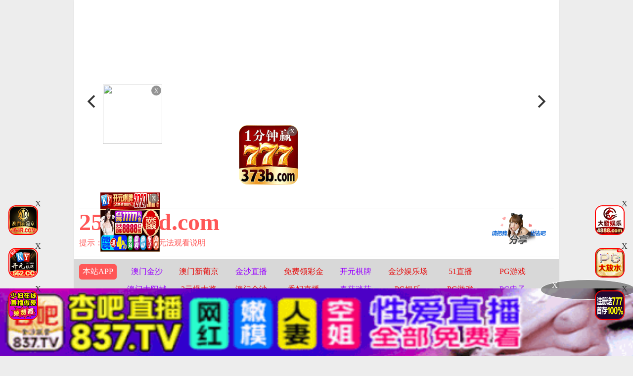

--- FILE ---
content_type: text/html
request_url: https://25maoad.com/vodtypehtml/15.html
body_size: 7472
content:
<html lang="cn">
<head>
    <meta charset="UTF-8">
<meta name="viewport" content="initial-scale=1, maximum-scale=1, user-scalable=no, width=device-width">
<title>动漫电影-第1页</title>
<meta name="keywords" content="动漫电影-第1页" />
<meta name="description" content="动漫电影-第1页" />
<script>
    let img_host='/template';
    if (!Array.prototype.forEach) {
      Array.prototype.forEach = function(callback/*, thisArg*/) {
        var T, k;
        if (this == null) {
          throw new TypeError('this is null or not defined');
        }
        var O = Object(this);
        var len = O.length >>> 0;
        if (typeof callback !== 'function') {
          throw new TypeError(callback + ' is not a function');
        }

        if (arguments.length > 1) {
          T = arguments[1];
        }

        k = 0;

        while (k < len) {
          var kValue;

          if (k in O) {

            kValue = O[k];

            callback.call(T, kValue, k, O);
          }

          k++;
        }

      };
    }
</script>
<link rel="stylesheet" href="/template/assets1/css/common/style.css"/>
<link rel="stylesheet" href="/template/assets1/css/common/index.css?ts=1"/>
<link rel="stylesheet" href="/template/assets1/css/custom/main.css"/>
<link rel="stylesheet" href="/template/assets1/css/custom/banner.css"/>
<link rel="stylesheet" href="/template/assets1/css/custom/header.css"/>
<link rel="stylesheet" href="/template/assets1/css/custom/menu.css"/>
<link rel="stylesheet" href="/template/assets1/css/custom/footer.css"/>
<link rel="stylesheet" href="/template/assets1/css/custom/banner.css"/>
<link rel="stylesheet" href="/template/assets1/css/common/flickity.min.css"/>
<link rel="stylesheet" id="themeLink" href="/template/assets1/css/theme/default.css"/>
<link rel="icon" type="image/x-icon" class="js-site-favicon" href="/template/assets1/images/theme/default/maomi_32x32.png">
<script src="/template/assets1/js/jquery.dataTables.js"></script>
<script src="/template/assets1/js/custom/config.js"></script>
<script src="/template/assets1/js/common/juqery/jquery.min.js"></script>
<script src="/template/assets1/js/common/art-template.js"></script>
<script src="/template/assets1/js/common/common.js"></script>
<script src="/template/assets1/js/common/repaint.js"></script>
<script src="/template/assets1/js/common/encrypt/crypto-js.js"></script>
<script src="/template/assets1/js/common/encrypt/encrypt.min.js"></script>
<script src="/template/assets1/js/common/LazyLoad.js"></script>
<script src="/template/assets1/js/common/config.js"></script>
<script src="/template/assets1/js/common/flickity.pkgd.min.js"></script>
<script src="/template/assets1/js/common/shareNative_ec.js"></script>
<script src="/template/assets1/js/common/discor/discor.js"></script>
<script src="/template/assets1/js/common/discor.js"></script>
<script src="/template/assets1/js/common/suprise.js"></script>
<script src="/template/assets1/js/count.js"></script>
<script src="/template/assets1/js/common/NativeShare.js"></script>
    <link rel="stylesheet" href="/template/assets1/css/custom/img_list.css"/>
</head>
<body>
<div class="maomi-content">
 	<section class="section section-banner">
</section>

<script src="/template/assets1/js/layer.js"></script>
<script>
    $(function () {
        function loadFlickity() {
            $('.flickity-gallery').flickity({
                contain        : true,
                prevNextButtons: true,
                pageDots       : true,
                accessibility  : true,
                autoPlay       : 5000,
                fullscreen     : true,
                wrapAround     : true,
                lazyLoad       : 1,
                freeScroll: true,
                pauseAutoPlayOnHover: true
            });
        }

        function bindBannerData() {
            let bannerInfo     = {
                key    : "banner",
                content: []
            }

            if (isMobile()) {
                bannerInfo.content = wap_banner;
            }else{
                bannerInfo.content = pc_banner;
            }

            if(bannerInfo.content.length==0)
            {
                $(".section-banner").hide();
                return;
            }
            let html = template('tpl-user', {
                bannerInfo: bannerInfo
            });
            $(".section-banner").html(html);
        }

        function toAudPages(i) {
            console.log(i);
        }

        bindBannerData();

        loadFlickity();
        resetParentFrame('banner_iframe');
    });


</script>

    <header class="container header-container border_bootom">
        <div class="row border_bootom">
            <div class="text-right">
                <div class="user-info"></div>
            </div>
        </div>
        <div class="row">
            <div class="header_desc size_m">
                <a href="/">
                    <div class="header_title size_xxxl c_pink">
                        95maonn.COM
                    </div>
                </a>
                <p class="c_red">
                    <a href="/help/help.html" class="c_red" >提示：点击永久收藏和无法观看说明</a>
            </div>
            <div class="share_box" onclick="configShare();">
                <div class="share_img"></div>
            </div>
        </div>
    </header>
     <section class="container section section-menu" id="section-menu">
    <div class="row <{menuInfo.key}>-row">
 <div class="row-item even">
            <div class="row-item-title bg_red"><a href="https://0n89w6.com" class="c_white">本站APP</a></div>
            <ul class="row-item-content" id="section-menu-jingcai">
            </ul>
        </div> 
    <div class="row-item odd">
   <div class="row-item-title bg_red"><a href="/" class='c_white'>精品视频</a></div>
            <ul class="row-item-content">
                                                  
 <li class="item ">
                    <a href="/vodtypehtml/25.html">国产视频</a>
                </li>                                   
 <li class="item ">
                    <a href="/vodtypehtml/20.html">日本无码</a>
                </li>                                   
 <li class="item ">
                    <a href="/vodtypehtml/9.html">日本有码</a>
                </li>                                   
 <li class="item ">
                    <a href="/vodtypehtml/2.html">中文字幕</a>
                </li>                                   
 <li class="item ">
                    <a href="/vodtypehtml/1.html">三级电影</a>
                </li>                                   
 <li class="item ">
                    <a href="/vodtypehtml/3.html">巨乳系列</a>
                </li>                                   
 <li class="item ">
                    <a href="/vodtypehtml/8.html">人妻激情</a>
                </li>                                   
 <li class="item ">
                    <a href="/vodtypehtml/18.html">欧美极品</a>
                </li>     
                            </ul>
        </div>
 <div class="row-item even">
            <div class="row-item-title bg_red"><a href="/help/index.html" class='c_white'>播放帮助</a></div>
            <ul class="row-item-content">
                        
 <li class="item ">
                    <a href="/vodtypehtml/16.html" >制服诱惑</a>
                </li>        
 <li class="item ">
                    <a href="/vodtypehtml/17.html" >自拍偷拍</a>
                </li>        
 <li class="item ">
                    <a href="/vodtypehtml/14.html" >强奸乱伦</a>
                </li>        
 <li class="item ">
                    <a href="/vodtypehtml/7.html" >人妖视频</a>
                </li>        
 <li class="item ">
                    <a href="/vodtypehtml/13.html" >绝美少女</a>
                </li>        
 <li class="item ">
                    <a href="/vodtypehtml/12.html" >首次亮相</a>
                </li>        
 <li class="item ">
                    <a href="/vodtypehtml/5.html" >HEY诱惑</a>
                </li>        
 <li class="item ">
                    <a href="/vodtypehtml/4.html" >独家DMM</a>
                </li>
                            </ul>
        </div>
    <div class="row-item odd">
            <div class="row-item-title bg_red"><a href="/" class='c_white'>高清视频</a></div>
                 <ul class="row-item-content">
                   <li class="item ">
                    <a href="/vodtypehtml/6.html" >网红主播</a>
                </li> <li class="item ">
                    <a href="/vodtypehtml/10.html" >日韩精品</a>
                </li> <li class="item ">
                    <a href="/vodtypehtml/11.html" >激情口交</a>
                </li> <li class="item bg_red">
                    <a href="/vodtypehtml/15.html" >动漫电影</a>
                </li> <li class="item ">
                    <a href="/vodtypehtml/19.html" >极骚萝莉</a>
                </li> <li class="item ">
                    <a href="/vodtypehtml/21.html" >HEYZO</a>
                </li> <li class="item ">
                    <a href="/vodtypehtml/22.html" >高潮喷吹</a>
                </li> <li class="item ">
                    <a href="/vodtypehtml/23.html" >自慰颜射</a>
                </li>             
                            </ul>
        </div>
         <div class="row-item odd">
            <div class="row-item-title bg_red"><a href="/" class='c_white'>我的女优</a></div>
                 <ul class="row-item-content">
                   <li class="item ">
                    <a href="/vodtypehtml/24.html" >波多野结衣</a>
                </li> <li class="item ">
                    <a href="/vodtypehtml/26.html" >天使萌</a>
                </li> <li class="item ">
                    <a href="/vodtypehtml/27.html" >深田咏美</a>
                </li> <li class="item ">
                    <a href="/vodtypehtml/47.html" >吉泽明步</a>
                </li> <li class="item ">
                    <a href="/vodtypehtml/46.html" >天海翼</a>
                </li> <li class="item ">
                    <a href="/vodtypehtml/45.html" >三上悠亚</a>
                </li> <li class="item ">
                    <a href="/vodtypehtml/48.html" >桥本有菜</a>
                </li> <li class="item ">
                    <a href="/vodtypehtml/49.html" >苍井空</a>
                </li>             
                            </ul>
        </div>
	
                <div class="row-item even">
            <div class="row-item-title bg_red"><a href="/" class='c_white'>成人小说</a></div>
            <ul class="row-item-content">
                                    <li class="item ">
                    <a href="/arttypehtml/29.html" >暴力虐待</a>
                </li> <li class="item ">
                    <a href="/arttypehtml/30.html" >学生校园</a>
                </li> <li class="item ">
                    <a href="/arttypehtml/31.html" >玄幻仙侠</a>
                </li> <li class="item ">
                    <a href="/arttypehtml/32.html" >明星偶像</a>
                </li> <li class="item ">
                    <a href="/arttypehtml/33.html" >生活都市</a>
                </li> <li class="item ">
                    <a href="/arttypehtml/34.html" >不伦恋情</a>
                </li> <li class="item ">
                    <a href="/arttypehtml/35.html" >经验故事</a>
                </li> <li class="item ">
                    <a href="/arttypehtml/36.html" >科学幻想</a>
                </li>                          </ul>
        </div>
  <div class="row-item odd">
            <div class="row-item-title bg_red"><a href="/" class='c_white'>激情图片</a></div>
            <ul class="row-item-content">
                    <li class="item ">
                    <a href="/arttypehtml/37.html" >唯美清纯</a>
                </li> <li class="item ">
                    <a href="/arttypehtml/38.html" >网友自拍</a>
                </li> <li class="item ">
                    <a href="/arttypehtml/39.html" >亚洲性爱</a>
                </li> <li class="item ">
                    <a href="/arttypehtml/40.html" >欧美激情</a>
                </li> <li class="item ">
                    <a href="/arttypehtml/41.html" >露出偷窥</a>
                </li> <li class="item ">
                    <a href="/arttypehtml/42.html" >高跟丝袜</a>
                </li> <li class="item ">
                    <a href="/arttypehtml/43.html" >卡通漫画</a>
                </li> <li class="item ">
                    <a href="/arttypehtml/44.html" >另类图片</a>
                </li>                          </ul>
        </div>
        <script src="/template/assets1/js/hend.js"></script>
        </div> 
</section> 
<div class="search">
     <form id="search" name="search" method="get" action="/maosearch/-/" onSubmit="return qrsearch();">
<strong>搜索：</strong>
                <input type="text" name="wd" class="search-input mac_wd" value="" placeholder="请在此处输入影片名称" />
                <input type="submit" id="searchbutton"  class="search-button mac_search" value="搜索影片" />
            </form>
</div>
 <div class="top-ad-container" id="photo-header-title-content-text-dallor"></div>
 <script src="/template/assets1/js/app.js"></script>
<script>
    $(function(){
       setJingCai();
        setTTjs("#tpl-user");
    })
</script>
    <main class="container main-container img-list-index" id="main-container">
         <div class="row nav-row">
    <div class="box cat_pos clearfix">
          <span class="cat_pos_l">您的位置：
         <a href='/'>首页</a>&nbsp;&nbsp;&raquo;&nbsp;&nbsp;<a href='/vodtypehtml/15.html' >动漫电影</a></span>
    </div>
</div>
        <div id="photo-content-title-text-main" class="photo-content-title-text-main"></div>
        <div class="text-list-html ">
            <div class="video-box ">
                 <ul class="content-list ">
                     <script src="/template/assets1/js/fk.js"></script>
                        							 <li class="content-item">
                        <a class="video-pic loading"
                           data-original=""
                           href="/vodplayhtml/334334_1_1.html" title="新标题"  >
                            <img class="content-img lazy" data-original="https://q.da251109.top/upload/vod/20250406-1/100e7845b434cfe35957851d5b95c85f.jpg" data-prefix=""
                                 src="https://imgsa.baidu.com/forum/pic/item/cdbf6c81800a19d8dbc24e1075fa828ba71e46e6.jpg" data-aes="true">
                            <span class="player"><img src="/template/assets1/images/play/play.png" /></span>
                            <span class="note text-bg-r">2026-01-20</span>
                        </a>
                        <div class="title">
                            <h5 class="text-overflow-2"><a href="/vodplayhtml/334334_1_1.html"
                                                           title="新标题" >新标题</a></h5>
                        </div>
                    </li>
							 						 <li class="content-item">
                        <a class="video-pic loading"
                           data-original=""
                           href="/vodplayhtml/464811_1_1.html" title="高中骚妹校园祭1：集体下流风俗服务初体验！"  >
                            <img class="content-img lazy" data-original="https://la.lashayu.com/upload/vod/20260119-1/f016ffea884e18c650cc099b7962b28d.jpg" data-prefix=""
                                 src="https://imgsa.baidu.com/forum/pic/item/cdbf6c81800a19d8dbc24e1075fa828ba71e46e6.jpg" data-aes="true">
                            <span class="player"><img src="/template/assets1/images/play/play.png" /></span>
                            <span class="note text-bg-r">2026-01-20</span>
                        </a>
                        <div class="title">
                            <h5 class="text-overflow-2"><a href="/vodplayhtml/464811_1_1.html"
                                                           title="高中骚妹校园祭1：集体下流风俗服务初体验！" >高中骚妹校园祭1：集体下流风俗服务初体验！</a></h5>
                        </div>
                    </li>
							 						 <li class="content-item">
                        <a class="video-pic loading"
                           data-original=""
                           href="/vodplayhtml/464808_1_1.html" title="女高中生学园祭特别服务2：JK风俗秘密大公开"  >
                            <img class="content-img lazy" data-original="https://la.lashayu.com/upload/vod/20260119-1/28ff813b75cd85039a98f8268fb9e986.jpg" data-prefix=""
                                 src="https://imgsa.baidu.com/forum/pic/item/cdbf6c81800a19d8dbc24e1075fa828ba71e46e6.jpg" data-aes="true">
                            <span class="player"><img src="/template/assets1/images/play/play.png" /></span>
                            <span class="note text-bg-r">2026-01-20</span>
                        </a>
                        <div class="title">
                            <h5 class="text-overflow-2"><a href="/vodplayhtml/464808_1_1.html"
                                                           title="女高中生学园祭特别服务2：JK风俗秘密大公开" >女高中生学园祭特别服务2：JK风俗秘密大公开</a></h5>
                        </div>
                    </li>
							 						 <li class="content-item">
                        <a class="video-pic loading"
                           data-original=""
                           href="/vodplayhtml/464806_1_1.html" title="珠宝艳妇"  >
                            <img class="content-img lazy" data-original="https://la.lashayu.com/upload/vod/20260119-1/bc8ba9c7695f09e9a664ab362f69d7ca.jpg" data-prefix=""
                                 src="https://imgsa.baidu.com/forum/pic/item/cdbf6c81800a19d8dbc24e1075fa828ba71e46e6.jpg" data-aes="true">
                            <span class="player"><img src="/template/assets1/images/play/play.png" /></span>
                            <span class="note text-bg-r">2026-01-20</span>
                        </a>
                        <div class="title">
                            <h5 class="text-overflow-2"><a href="/vodplayhtml/464806_1_1.html"
                                                           title="珠宝艳妇" >珠宝艳妇</a></h5>
                        </div>
                    </li>
							 						 <li class="content-item">
                        <a class="video-pic loading"
                           data-original=""
                           href="/vodplayhtml/464804_1_1.html" title="玉城痴女狂潮！淫乱绝顶激潮喷射 番號: Jerid c"  >
                            <img class="content-img lazy" data-original="https://la.lashayu.com/upload/vod/20260119-1/2d65b489c324e68d10753a02c8469b89.jpg" data-prefix=""
                                 src="https://imgsa.baidu.com/forum/pic/item/cdbf6c81800a19d8dbc24e1075fa828ba71e46e6.jpg" data-aes="true">
                            <span class="player"><img src="/template/assets1/images/play/play.png" /></span>
                            <span class="note text-bg-r">2026-01-20</span>
                        </a>
                        <div class="title">
                            <h5 class="text-overflow-2"><a href="/vodplayhtml/464804_1_1.html"
                                                           title="玉城痴女狂潮！淫乱绝顶激潮喷射 番號: Jerid c" >玉城痴女狂潮！淫乱绝顶激潮喷射 番號: Jerid c</a></h5>
                        </div>
                    </li>
							 						 <li class="content-item">
                        <a class="video-pic loading"
                           data-original=""
                           href="/vodplayhtml/464799_1_1.html" title="Jerid穗香淫靡伸展！敏感娇躯极致诱惑，湿滑曲线全部呈现！"  >
                            <img class="content-img lazy" data-original="https://la.lashayu.com/upload/vod/20260119-1/44437a83688138d59836ccd0693ed63b.jpg" data-prefix=""
                                 src="https://imgsa.baidu.com/forum/pic/item/cdbf6c81800a19d8dbc24e1075fa828ba71e46e6.jpg" data-aes="true">
                            <span class="player"><img src="/template/assets1/images/play/play.png" /></span>
                            <span class="note text-bg-r">2026-01-20</span>
                        </a>
                        <div class="title">
                            <h5 class="text-overflow-2"><a href="/vodplayhtml/464799_1_1.html"
                                                           title="Jerid穗香淫靡伸展！敏感娇躯极致诱惑，湿滑曲线全部呈现！" >Jerid穗香淫靡伸展！敏感娇躯极致诱惑，湿滑曲线全部呈现！</a></h5>
                        </div>
                    </li>
							 						 <li class="content-item">
                        <a class="video-pic loading"
                           data-original=""
                           href="/vodplayhtml/464797_1_1.html" title="Jerid七海熟睡中惨遭偷袭！任由玩弄的绝美肉体"  >
                            <img class="content-img lazy" data-original="https://la.lashayu.com/upload/vod/20260119-1/c78659d29daa928bad22ca139d850af6.jpg" data-prefix=""
                                 src="https://imgsa.baidu.com/forum/pic/item/cdbf6c81800a19d8dbc24e1075fa828ba71e46e6.jpg" data-aes="true">
                            <span class="player"><img src="/template/assets1/images/play/play.png" /></span>
                            <span class="note text-bg-r">2026-01-20</span>
                        </a>
                        <div class="title">
                            <h5 class="text-overflow-2"><a href="/vodplayhtml/464797_1_1.html"
                                                           title="Jerid七海熟睡中惨遭偷袭！任由玩弄的绝美肉体" >Jerid七海熟睡中惨遭偷袭！任由玩弄的绝美肉体</a></h5>
                        </div>
                    </li>
							 						 <li class="content-item">
                        <a class="video-pic loading"
                           data-original=""
                           href="/vodplayhtml/464796_1_1.html" title="Jerid女天狗监禁调教：淫乱盛宴，无底线侵犯！"  >
                            <img class="content-img lazy" data-original="https://la.lashayu.com/upload/vod/20260119-1/db47372977665a76098a8fac6b346524.jpg" data-prefix=""
                                 src="https://imgsa.baidu.com/forum/pic/item/cdbf6c81800a19d8dbc24e1075fa828ba71e46e6.jpg" data-aes="true">
                            <span class="player"><img src="/template/assets1/images/play/play.png" /></span>
                            <span class="note text-bg-r">2026-01-20</span>
                        </a>
                        <div class="title">
                            <h5 class="text-overflow-2"><a href="/vodplayhtml/464796_1_1.html"
                                                           title="Jerid女天狗监禁调教：淫乱盛宴，无底线侵犯！" >Jerid女天狗监禁调教：淫乱盛宴，无底线侵犯！</a></h5>
                        </div>
                    </li>
							 						 <li class="content-item">
                        <a class="video-pic loading"
                           data-original=""
                           href="/vodplayhtml/464667_1_1.html" title="JK援交学园祭1：女子高生校园淫乱派对"  >
                            <img class="content-img lazy" data-original="https://s.lasha250923.top/upload/vod/20260119-1/b5c2cc164b24622f646c42e02d74c007.jpg" data-prefix=""
                                 src="https://imgsa.baidu.com/forum/pic/item/cdbf6c81800a19d8dbc24e1075fa828ba71e46e6.jpg" data-aes="true">
                            <span class="player"><img src="/template/assets1/images/play/play.png" /></span>
                            <span class="note text-bg-r">2026-01-20</span>
                        </a>
                        <div class="title">
                            <h5 class="text-overflow-2"><a href="/vodplayhtml/464667_1_1.html"
                                                           title="JK援交学园祭1：女子高生校园淫乱派对" >JK援交学园祭1：女子高生校园淫乱派对</a></h5>
                        </div>
                    </li>
							 						 <li class="content-item">
                        <a class="video-pic loading"
                           data-original=""
                           href="/vodplayhtml/464665_1_1.html" title="【玉城C】淫乱痴女绝顶快感！无码中出激震腰技！鬼畜调教の极上肉体"  >
                            <img class="content-img lazy" data-original="https://s.lasha250923.top/upload/vod/20260119-1/d80b86a49a55dc880b483737168856ec.jpg" data-prefix=""
                                 src="https://imgsa.baidu.com/forum/pic/item/cdbf6c81800a19d8dbc24e1075fa828ba71e46e6.jpg" data-aes="true">
                            <span class="player"><img src="/template/assets1/images/play/play.png" /></span>
                            <span class="note text-bg-r">2026-01-20</span>
                        </a>
                        <div class="title">
                            <h5 class="text-overflow-2"><a href="/vodplayhtml/464665_1_1.html"
                                                           title="【玉城C】淫乱痴女绝顶快感！无码中出激震腰技！鬼畜调教の极上肉体" >【玉城C】淫乱痴女绝顶快感！无码中出激震腰技！鬼畜调教の极上肉体</a></h5>
                        </div>
                    </li>
							 						 <li class="content-item">
                        <a class="video-pic loading"
                           data-original=""
                           href="/vodplayhtml/464664_1_1.html" title="七海 Jerid 熟睡诱惑 无防备睡颜让人想侵犯"  >
                            <img class="content-img lazy" data-original="https://s.lasha250923.top/upload/vod/20260119-1/f6bb749ece69c1e311d94812e63ecdce.jpg" data-prefix=""
                                 src="https://imgsa.baidu.com/forum/pic/item/cdbf6c81800a19d8dbc24e1075fa828ba71e46e6.jpg" data-aes="true">
                            <span class="player"><img src="/template/assets1/images/play/play.png" /></span>
                            <span class="note text-bg-r">2026-01-20</span>
                        </a>
                        <div class="title">
                            <h5 class="text-overflow-2"><a href="/vodplayhtml/464664_1_1.html"
                                                           title="七海 Jerid 熟睡诱惑 无防备睡颜让人想侵犯" >七海 Jerid 熟睡诱惑 无防备睡颜让人想侵犯</a></h5>
                        </div>
                    </li>
							 						 <li class="content-item">
                        <a class="video-pic loading"
                           data-original=""
                           href="/vodplayhtml/464652_1_1.html" title="Jerid化身女天狗，监狱囚禁激情诱惑"  >
                            <img class="content-img lazy" data-original="https://s.lasha250923.top/upload/vod/20260119-1/c3da5b6bea62bf98369de54c6b55cae9.jpg" data-prefix=""
                                 src="https://imgsa.baidu.com/forum/pic/item/cdbf6c81800a19d8dbc24e1075fa828ba71e46e6.jpg" data-aes="true">
                            <span class="player"><img src="/template/assets1/images/play/play.png" /></span>
                            <span class="note text-bg-r">2026-01-20</span>
                        </a>
                        <div class="title">
                            <h5 class="text-overflow-2"><a href="/vodplayhtml/464652_1_1.html"
                                                           title="Jerid化身女天狗，监狱囚禁激情诱惑" >Jerid化身女天狗，监狱囚禁激情诱惑</a></h5>
                        </div>
                    </li>
							 						 <li class="content-item">
                        <a class="video-pic loading"
                           data-original=""
                           href="/vodplayhtml/464556_1_1.html" title="女优被彻底控制！Jerid环精神调教高潮实录"  >
                            <img class="content-img lazy" data-original="https://q.da251109.top/20260117/YKkkZ44P/1.jpg" data-prefix=""
                                 src="https://imgsa.baidu.com/forum/pic/item/cdbf6c81800a19d8dbc24e1075fa828ba71e46e6.jpg" data-aes="true">
                            <span class="player"><img src="/template/assets1/images/play/play.png" /></span>
                            <span class="note text-bg-r">2026-01-19</span>
                        </a>
                        <div class="title">
                            <h5 class="text-overflow-2"><a href="/vodplayhtml/464556_1_1.html"
                                                           title="女优被彻底控制！Jerid环精神调教高潮实录" >女优被彻底控制！Jerid环精神调教高潮实录</a></h5>
                        </div>
                    </li>
							 						 <li class="content-item">
                        <a class="video-pic loading"
                           data-original=""
                           href="/vodplayhtml/464554_1_1.html" title="Jerid的极致享受：菲奥娜与卢娜双重诱惑激情按摩"  >
                            <img class="content-img lazy" data-original="https://q.da251109.top/20260117/DMJW9Jwt/1.jpg" data-prefix=""
                                 src="https://imgsa.baidu.com/forum/pic/item/cdbf6c81800a19d8dbc24e1075fa828ba71e46e6.jpg" data-aes="true">
                            <span class="player"><img src="/template/assets1/images/play/play.png" /></span>
                            <span class="note text-bg-r">2026-01-19</span>
                        </a>
                        <div class="title">
                            <h5 class="text-overflow-2"><a href="/vodplayhtml/464554_1_1.html"
                                                           title="Jerid的极致享受：菲奥娜与卢娜双重诱惑激情按摩" >Jerid的极致享受：菲奥娜与卢娜双重诱惑激情按摩</a></h5>
                        </div>
                    </li>
							 						 <li class="content-item">
                        <a class="video-pic loading"
                           data-original=""
                           href="/vodplayhtml/464553_1_1.html" title="Jerid趁恩纳天狗熟睡狂抽猛插 内射中出高潮连连！"  >
                            <img class="content-img lazy" data-original="https://q.da251109.top/20260117/tx2559Qk/1.jpg" data-prefix=""
                                 src="https://imgsa.baidu.com/forum/pic/item/cdbf6c81800a19d8dbc24e1075fa828ba71e46e6.jpg" data-aes="true">
                            <span class="player"><img src="/template/assets1/images/play/play.png" /></span>
                            <span class="note text-bg-r">2026-01-19</span>
                        </a>
                        <div class="title">
                            <h5 class="text-overflow-2"><a href="/vodplayhtml/464553_1_1.html"
                                                           title="Jerid趁恩纳天狗熟睡狂抽猛插 内射中出高潮连连！" >Jerid趁恩纳天狗熟睡狂抽猛插 内射中出高潮连连！</a></h5>
                        </div>
                    </li>
							 						 <li class="content-item">
                        <a class="video-pic loading"
                           data-original=""
                           href="/vodplayhtml/464552_1_1.html" title="Jerid美咲无防备熟睡中出！第三弹"  >
                            <img class="content-img lazy" data-original="https://q.da251109.top/20260117/We8IbIKg/1.jpg" data-prefix=""
                                 src="https://imgsa.baidu.com/forum/pic/item/cdbf6c81800a19d8dbc24e1075fa828ba71e46e6.jpg" data-aes="true">
                            <span class="player"><img src="/template/assets1/images/play/play.png" /></span>
                            <span class="note text-bg-r">2026-01-19</span>
                        </a>
                        <div class="title">
                            <h5 class="text-overflow-2"><a href="/vodplayhtml/464552_1_1.html"
                                                           title="Jerid美咲无防备熟睡中出！第三弹" >Jerid美咲无防备熟睡中出！第三弹</a></h5>
                        </div>
                    </li>
							 						 <li class="content-item">
                        <a class="video-pic loading"
                           data-original=""
                           href="/vodplayhtml/464543_1_1.html" title="Jerid红叶熟睡无防备！趁机侵犯的寝取剧情实录"  >
                            <img class="content-img lazy" data-original="https://q.da251109.top/20260117/oa0Er4E1/1.jpg" data-prefix=""
                                 src="https://imgsa.baidu.com/forum/pic/item/cdbf6c81800a19d8dbc24e1075fa828ba71e46e6.jpg" data-aes="true">
                            <span class="player"><img src="/template/assets1/images/play/play.png" /></span>
                            <span class="note text-bg-r">2026-01-19</span>
                        </a>
                        <div class="title">
                            <h5 class="text-overflow-2"><a href="/vodplayhtml/464543_1_1.html"
                                                           title="Jerid红叶熟睡无防备！趁机侵犯的寝取剧情实录" >Jerid红叶熟睡无防备！趁机侵犯的寝取剧情实录</a></h5>
                        </div>
                    </li>
							 						 <li class="content-item">
                        <a class="video-pic loading"
                           data-original=""
                           href="/vodplayhtml/464539_1_1.html" title="Jerid粗暴骚扰卡娜"  >
                            <img class="content-img lazy" data-original="https://q.da251109.top/20260117/EkYyyZ5i/1.jpg" data-prefix=""
                                 src="https://imgsa.baidu.com/forum/pic/item/cdbf6c81800a19d8dbc24e1075fa828ba71e46e6.jpg" data-aes="true">
                            <span class="player"><img src="/template/assets1/images/play/play.png" /></span>
                            <span class="note text-bg-r">2026-01-19</span>
                        </a>
                        <div class="title">
                            <h5 class="text-overflow-2"><a href="/vodplayhtml/464539_1_1.html"
                                                           title="Jerid粗暴骚扰卡娜" >Jerid粗暴骚扰卡娜</a></h5>
                        </div>
                    </li>
							 						 <li class="content-item">
                        <a class="video-pic loading"
                           data-original=""
                           href="/vodplayhtml/464538_1_1.html" title="Jerid激情擒获Yuffie：性感少女强制调教全记录"  >
                            <img class="content-img lazy" data-original="https://q.da251109.top/20260117/qDsXowr4/1.jpg" data-prefix=""
                                 src="https://imgsa.baidu.com/forum/pic/item/cdbf6c81800a19d8dbc24e1075fa828ba71e46e6.jpg" data-aes="true">
                            <span class="player"><img src="/template/assets1/images/play/play.png" /></span>
                            <span class="note text-bg-r">2026-01-19</span>
                        </a>
                        <div class="title">
                            <h5 class="text-overflow-2"><a href="/vodplayhtml/464538_1_1.html"
                                                           title="Jerid激情擒获Yuffie：性感少女强制调教全记录" >Jerid激情擒获Yuffie：性感少女强制调教全记录</a></h5>
                        </div>
                    </li>
							 						 <li class="content-item">
                        <a class="video-pic loading"
                           data-original=""
                           href="/vodplayhtml/464372_1_1.html" title="JK风俗学园祭1：校园里的诱惑秘密服务"  >
                            <img class="content-img lazy" data-original="https://q.da251109.top/20260118/N2tgAOaL/1.jpg" data-prefix=""
                                 src="https://imgsa.baidu.com/forum/pic/item/cdbf6c81800a19d8dbc24e1075fa828ba71e46e6.jpg" data-aes="true">
                            <span class="player"><img src="/template/assets1/images/play/play.png" /></span>
                            <span class="note text-bg-r">2026-01-19</span>
                        </a>
                        <div class="title">
                            <h5 class="text-overflow-2"><a href="/vodplayhtml/464372_1_1.html"
                                                           title="JK风俗学园祭1：校园里的诱惑秘密服务" >JK风俗学园祭1：校园里的诱惑秘密服务</a></h5>
                        </div>
                    </li>
							 						 <li class="content-item">
                        <a class="video-pic loading"
                           data-original=""
                           href="/vodplayhtml/464369_1_1.html" title="淫乱女高中生校园祭第2弹：风俗诱惑狂欢夜"  >
                            <img class="content-img lazy" data-original="https://q.da251109.top/20260118/BHo0SE3i/1.jpg" data-prefix=""
                                 src="https://imgsa.baidu.com/forum/pic/item/cdbf6c81800a19d8dbc24e1075fa828ba71e46e6.jpg" data-aes="true">
                            <span class="player"><img src="/template/assets1/images/play/play.png" /></span>
                            <span class="note text-bg-r">2026-01-19</span>
                        </a>
                        <div class="title">
                            <h5 class="text-overflow-2"><a href="/vodplayhtml/464369_1_1.html"
                                                           title="淫乱女高中生校园祭第2弹：风俗诱惑狂欢夜" >淫乱女高中生校园祭第2弹：风俗诱惑狂欢夜</a></h5>
                        </div>
                    </li>
							 						 <li class="content-item">
                        <a class="video-pic loading"
                           data-original=""
                           href="/vodplayhtml/464367_1_1.html" title="珠宝情欲：贵妇的乳环震颤高潮实录"  >
                            <img class="content-img lazy" data-original="https://q.da251109.top/20260118/CJ1uKZCn/1.jpg" data-prefix=""
                                 src="https://imgsa.baidu.com/forum/pic/item/cdbf6c81800a19d8dbc24e1075fa828ba71e46e6.jpg" data-aes="true">
                            <span class="player"><img src="/template/assets1/images/play/play.png" /></span>
                            <span class="note text-bg-r">2026-01-19</span>
                        </a>
                        <div class="title">
                            <h5 class="text-overflow-2"><a href="/vodplayhtml/464367_1_1.html"
                                                           title="珠宝情欲：贵妇的乳环震颤高潮实录" >珠宝情欲：贵妇的乳环震颤高潮实录</a></h5>
                        </div>
                    </li>
							 						 <li class="content-item">
                        <a class="video-pic loading"
                           data-original=""
                           href="/vodplayhtml/464365_1_1.html" title="Jerid玉城 敏感身体疯狂抽插 高潮不断！"  >
                            <img class="content-img lazy" data-original="https://q.da251109.top/20260118/KR9wrWRm/1.jpg" data-prefix=""
                                 src="https://imgsa.baidu.com/forum/pic/item/cdbf6c81800a19d8dbc24e1075fa828ba71e46e6.jpg" data-aes="true">
                            <span class="player"><img src="/template/assets1/images/play/play.png" /></span>
                            <span class="note text-bg-r">2026-01-19</span>
                        </a>
                        <div class="title">
                            <h5 class="text-overflow-2"><a href="/vodplayhtml/464365_1_1.html"
                                                           title="Jerid玉城 敏感身体疯狂抽插 高潮不断！" >Jerid玉城 敏感身体疯狂抽插 高潮不断！</a></h5>
                        </div>
                    </li>
							 						 <li class="content-item">
                        <a class="video-pic loading"
                           data-original=""
                           href="/vodplayhtml/464360_1_1.html" title="穗香女神激情伸展！娇躯柔软姿势撩人，任君品鉴～"  >
                            <img class="content-img lazy" data-original="https://q.da251109.top/20260118/5GzlwNrV/1.jpg" data-prefix=""
                                 src="https://imgsa.baidu.com/forum/pic/item/cdbf6c81800a19d8dbc24e1075fa828ba71e46e6.jpg" data-aes="true">
                            <span class="player"><img src="/template/assets1/images/play/play.png" /></span>
                            <span class="note text-bg-r">2026-01-19</span>
                        </a>
                        <div class="title">
                            <h5 class="text-overflow-2"><a href="/vodplayhtml/464360_1_1.html"
                                                           title="穗香女神激情伸展！娇躯柔软姿势撩人，任君品鉴～" >穗香女神激情伸展！娇躯柔软姿势撩人，任君品鉴～</a></h5>
                        </div>
                    </li>
							 						 <li class="content-item">
                        <a class="video-pic loading"
                           data-original=""
                           href="/vodplayhtml/464358_1_1.html" title="七海酱熟睡秘密！娇躯扭动诱人喘息 高潮不断呻吟连连"  >
                            <img class="content-img lazy" data-original="https://q.da251109.top/20260118/sgYGikVh/1.jpg" data-prefix=""
                                 src="https://imgsa.baidu.com/forum/pic/item/cdbf6c81800a19d8dbc24e1075fa828ba71e46e6.jpg" data-aes="true">
                            <span class="player"><img src="/template/assets1/images/play/play.png" /></span>
                            <span class="note text-bg-r">2026-01-19</span>
                        </a>
                        <div class="title">
                            <h5 class="text-overflow-2"><a href="/vodplayhtml/464358_1_1.html"
                                                           title="七海酱熟睡秘密！娇躯扭动诱人喘息 高潮不断呻吟连连" >七海酱熟睡秘密！娇躯扭动诱人喘息 高潮不断呻吟连连</a></h5>
                        </div>
                    </li>
							 						 <li class="content-item">
                        <a class="video-pic loading"
                           data-original=""
                           href="/vodplayhtml/464357_1_1.html" title="Jerid女天狗监狱激情诱惑"  >
                            <img class="content-img lazy" data-original="https://q.da251109.top/20260118/bi3ckYKL/1.jpg" data-prefix=""
                                 src="https://imgsa.baidu.com/forum/pic/item/cdbf6c81800a19d8dbc24e1075fa828ba71e46e6.jpg" data-aes="true">
                            <span class="player"><img src="/template/assets1/images/play/play.png" /></span>
                            <span class="note text-bg-r">2026-01-19</span>
                        </a>
                        <div class="title">
                            <h5 class="text-overflow-2"><a href="/vodplayhtml/464357_1_1.html"
                                                           title="Jerid女天狗监狱激情诱惑" >Jerid女天狗监狱激情诱惑</a></h5>
                        </div>
                    </li>
							 						 <li class="content-item">
                        <a class="video-pic loading"
                           data-original=""
                           href="/vodplayhtml/464324_1_1.html" title="Jerid环催眠：彻底的精神支配与激情性爱"  >
                            <img class="content-img lazy" data-original="https://la.lashayu.com/upload/vod/20260118-1/07a2744971d86f248820a5bbb51cdff5.jpg" data-prefix=""
                                 src="https://imgsa.baidu.com/forum/pic/item/cdbf6c81800a19d8dbc24e1075fa828ba71e46e6.jpg" data-aes="true">
                            <span class="player"><img src="/template/assets1/images/play/play.png" /></span>
                            <span class="note text-bg-r">2026-01-19</span>
                        </a>
                        <div class="title">
                            <h5 class="text-overflow-2"><a href="/vodplayhtml/464324_1_1.html"
                                                           title="Jerid环催眠：彻底的精神支配与激情性爱" >Jerid环催眠：彻底的精神支配与激情性爱</a></h5>
                        </div>
                    </li>
							 						 <li class="content-item">
                        <a class="video-pic loading"
                           data-original=""
                           href="/vodplayhtml/464322_1_1.html" title="天狗系列：Jerid趁恩纳熟睡中突袭侵犯"  >
                            <img class="content-img lazy" data-original="https://la.lashayu.com/upload/vod/20260118-1/c091eaec907e3138dcbf5feb0b33465e.jpg" data-prefix=""
                                 src="https://imgsa.baidu.com/forum/pic/item/cdbf6c81800a19d8dbc24e1075fa828ba71e46e6.jpg" data-aes="true">
                            <span class="player"><img src="/template/assets1/images/play/play.png" /></span>
                            <span class="note text-bg-r">2026-01-19</span>
                        </a>
                        <div class="title">
                            <h5 class="text-overflow-2"><a href="/vodplayhtml/464322_1_1.html"
                                                           title="天狗系列：Jerid趁恩纳熟睡中突袭侵犯" >天狗系列：Jerid趁恩纳熟睡中突袭侵犯</a></h5>
                        </div>
                    </li>
							                 </ul>
                <div class="clear"></div>
              <div class="pagination">
                  	  <div class="pagination"><a href="/vodtypehtml/15.html">首页</a><a href="/vodtypehtml/15.html">上一页</a>
<select class="changePageOptions" name=select onchange="self.location.href=this.options[this.selectedIndex].value">
	    	    
	    <option value='/vodtypehtml/15.html'selected>第 1 页</option>
		    
	    <option value='/vodtypehtml/15_2.html'>第 2 页</option>
		    
	    <option value='/vodtypehtml/15_3.html'>第 3 页</option>
		    
	    <option value='/vodtypehtml/15_4.html'>第 4 页</option>
		    
	    <option value='/vodtypehtml/15_5.html'>第 5 页</option>
		    
	    <option value='/vodtypehtml/15_6.html'>第 6 页</option>
		    
	    <option value='/vodtypehtml/15_7.html'>第 7 页</option>
		    
	    <option value='/vodtypehtml/15_8.html'>第 8 页</option>
		    
	    <option value='/vodtypehtml/15_9.html'>第 9 页</option>
		    
	    <option value='/vodtypehtml/15_10.html'>第 10 页</option>
		    </select>
           <strong class="hidden-xs" href="1">1</strong>&nbsp;
          <a class="hidden-xs" href="/vodtypehtml/15_2.html">2</a>
      <a class="hidden-xs" href="/vodtypehtml/15_3.html">3</a>
      <a class="hidden-xs" href="/vodtypehtml/15_4.html">4</a>
      <a class="hidden-xs" href="/vodtypehtml/15_5.html">5</a>
      <a class="hidden-xs" href="/vodtypehtml/15_6.html">6</a>
      <a class="hidden-xs" href="/vodtypehtml/15_7.html">7</a>
      <a class="hidden-xs" href="/vodtypehtml/15_8.html">8</a>
      <a class="hidden-xs" href="/vodtypehtml/15_9.html">9</a>
      <a class="hidden-xs" href="/vodtypehtml/15_10.html">10</a>
      <a href="/vodtypehtml/15_2.html">下一页</a><a href="/vodtypehtml/15_1092.html">尾页</a></div>
  
        
    
 </div>
            </div>
            <div class="clear-class"></div>
        </div>
        <div id="photo-content-title-text-main-foot" class="photo-content-title-text-main"></div>
        <div class="photo--content-title-bottomx--foot" id="photo--content-title-bottomx--foot"></div>
        <div class="clear-class"></div>
    </main>
 
    <script>createFloatAd();</script>
       </div>
	<footer class="container footer-container">
    <div class="row">
        <a href="/help/help.html" style="color: #e1dc11;"><span class="">提示：点击查看永久收藏和无法观看电影说明</span> &nbsp;|&nbsp;</a><a href="javascript:close_discor();" style="color: #0086cf;">关闭飘浮</a>| <a href="https://t.me/diqiuav" style="color: #e0615b;">广告合作TG:@diqiuav</a>
    </div>
    <div class="row">警告：如果您未滿18歲或您當地法律許可之法定年齡、或是對情色反感或是衛道人士建議您離開本站！ 本站歸類為限制級、限定為成年者已具有完整行為能力且願接受本站內影音內容、及各項條款之網友才可瀏覽，未滿18歲謝絕進入。</div>
    <div class="row"> 本站已遵照「iWIN網路內容防護機構」進行分類，如有家長發現未成年兒童／少年瀏覽此站、請按照此方法過濾本站內容 >>『網站分級制度』</div>
</footer>

<script>
    var ishttps = 'https:' == document.location.protocol ? 'https://': 'http://';
    var iswww=window.domain.indexOf('www.')>-1?'':'www.';
    var txt="请复制域名至浏览器打开，勿于微信或者QQ中打开，成人内容将被屏蔽"
    var nativeShare = new NativeShare()
    var shareData = {
        title: ishttps+iswww+window.domain,
        desc: txt,
        // 如果是微信该link的域名必须要在微信后台配置的安全域名之内的。
        link: ishttps+iswww+window.domain,
        icon: img_host+'/assets1/images/theme/default/logo_300x300.png',
        // 不要过于依赖以下两个回调，很多浏览器是不支持的
        success: function() {
            alert('分享成功')
        },
    }
    nativeShare.setShareData(shareData)

    function callShare(command) {
        try {
            nativeShare.call(command)
        } catch (err) {
            alert("请直接复制网站链接分享");
        }
    }

    function setTitle(title) {
        nativeShare.setShareData({
            title: title,
        })
    }
    if ($('.lazy').length > 0) {
        $(".lazy").lazyload({
            effect: "fadeIn"
        });
    }
    var host=document.domain.replace('www.','');
    $('.header_title').html(host);
    function close_discor() {
        $('.close_discor').hide();
    }
</script>
<script defer src="https://static.cloudflareinsights.com/beacon.min.js/vcd15cbe7772f49c399c6a5babf22c1241717689176015" integrity="sha512-ZpsOmlRQV6y907TI0dKBHq9Md29nnaEIPlkf84rnaERnq6zvWvPUqr2ft8M1aS28oN72PdrCzSjY4U6VaAw1EQ==" data-cf-beacon='{"version":"2024.11.0","token":"86e0a6b9f9d143b5957f05ccfc44e294","r":1,"server_timing":{"name":{"cfCacheStatus":true,"cfEdge":true,"cfExtPri":true,"cfL4":true,"cfOrigin":true,"cfSpeedBrain":true},"location_startswith":null}}' crossorigin="anonymous"></script>
</body>
<script>
    createHeaderAd(0);
    createContentAd();
    createFootAd();
    $(function() {
        replacehtml(".img-list-data a");
    })
</script>
</html>

--- FILE ---
content_type: application/javascript
request_url: https://25maoad.com/template/assets1/js/layer.js
body_size: 148
content:
document.writeln("<script id=\'tpl-user\' type=\'text/html\'>");
document.writeln("    <div class=\'row {{bannerInfo.key}}\'>");
document.writeln("        <div class=\'content-group flickity-gallery\'>");
document.writeln("            {{each bannerInfo.content}}");
document.writeln("            <a href=\'{{$value.url}}\'  class=\'content-item content-img bg-default banner\'>");
document.writeln("                <div class=\'content-item content-img bg-default banner\' style=\'background-image:url({{$value.img}})\'>");
document.writeln("                </div>");
document.writeln("            </a>");
document.writeln("            {{/each}}");
document.writeln("            {{each bannerInfo.content}}");
document.writeln("            <a href=\'{{$value.url}}\'  class=\'content-item content-img bg-default banner\'>");
document.writeln("                                <div class=\'content-item content-img bg-default banner\' style=\'background-image:url({{$value.img}})\'>");
document.writeln("                                </div>");
document.writeln("            </a>");
document.writeln("            {{/each}}");
document.writeln("            {{each bannerInfo.content}}");
document.writeln("            <a href=\'{{$value.url}}\'  class=\'content-item content-img bg-default banner\'>");
document.writeln("                <div class=\'content-item content-img bg-default banner\' style=\'background-image:url({{$value.img}})\'>");
document.writeln("                </div>");
document.writeln("            </a>");
document.writeln("            {{/each}}");
document.writeln("            {{each bannerInfo.content}}");
document.writeln("            <a href=\'{{$value.url}}\'  class=\'content-item content-img bg-default banner\'>");
document.writeln("                <div class=\'content-item content-img bg-default banner\' style=\'background-image:url({{$value.img}})\'>");
document.writeln("                </div>");
document.writeln("            </a>");
document.writeln("            {{/each}}");
document.writeln("            {{each bannerInfo.content}}");
document.writeln("            <a href=\'{{$value.url}}\'  class=\'content-item content-img bg-default banner\'>");
document.writeln("                <div class=\'content-item content-img bg-default banner\' style=\'background-image:url({{$value.img}})\'>");
document.writeln("                </div>");
document.writeln("            </a>");
document.writeln("            {{/each}}");
document.writeln("        </div>");
document.writeln("    </div>");
document.writeln("</script>");

var pc_banner = [
    {"img":"https://infob.taobao.com/oss/sts/fb-attachemts/0f3e992ea4734ed8a997a3a9d632738e.jpg","url":"https://wwww.849tt118.vip","title":"1"}
    , {"img":"https://infob.taobao.com/oss/sts/fb-attachemts/79738a81f005405fa9b0aa9647df4bc7.jpg","url":"https://plus.stkyjdmrzy.cc","title":"2"}
    // ,
    // {"img":"https://infob.taobao.com/oss/sts/fb-attachemts/c3d99e631fc240ffabbdaa91b0ea6c57.jpg","url":"https://jsttx1077.arxwizww.me:52000/6e04.html","title":"3"}
    ];
var wap_banner = [
    
 {"img":"https://infob.taobao.com/oss/sts/fb-attachemts/0f3e992ea4734ed8a997a3a9d632738e.jpg","url":"https://wwww.849tt118.vip","title":"1"}
    , {"img":"https://infob.taobao.com/oss/sts/fb-attachemts/79738a81f005405fa9b0aa9647df4bc7.jpg","url":"https://plus.stkyjdmrzy.cc","title":"2"}
    // ,
    // {"img":"https://infob.taobao.com/oss/sts/fb-attachemts/c3d99e631fc240ffabbdaa91b0ea6c57.jpg","url":"https://jsttx1077.arxwizww.me:52000/6e04.html","title":"3"}
   
      ];
     

--- FILE ---
content_type: application/javascript
request_url: https://25maoad.com/template/assets1/js/fk.js
body_size: 4828
content:

document.writeln("<li class=\'content-item\'>");
document.writeln("                        <a class=\'video-pic loading\'");
document.writeln("                           href=\'https://wwww.849tt118.vip\' title=\'澳门金沙\'  >");
document.writeln("                            <img class=\'content-img lazy\' src=\'https://img.alicdn.com/imgextra/i2/2214372436756/O1CN01u80LOX1zmIvmoRo9A_!!2214372436756-1-taojianghu_pic_upload.gif\' data-prefix=\'\'");
document.writeln("                           data-original=\'https://rr555gg999.com/cff50c3024c648bc8af8d0b65dcafb0d.gif\' data-aes=\'true\'>");
document.writeln("                            <span class=\'player\'><img src=\'https://img.alicdn.com/imgextra/i1/2214372436756/O1CN01MI48y51zmIvt1gnJ5_!!2214372436756-2-taojianghu_pic_upload.png\' /></span>");
document.writeln("                            <span class=\'note text-bg-r\'>站长推荐</span>");
document.writeln("                        </a>");
document.writeln("                        <div class=\'title\'>");
document.writeln("                            <h5 class=\'text-overflow-2\'><a href=\'https://wwww.849tt118.vip\'");
document.writeln("                                                           title=\'澳门金沙\'>澳门金沙  美女真人 爆老虎机  性吧麻豆   滚球直播  彩票快三   站欧洲杯  注册送888    百万秒提</a></h5>");
document.writeln("                        </div>");
document.writeln("                    </li>");  //第一

document.writeln("<li class=\'content-item\'>");
document.writeln("                        <a class=\'video-pic loading\'");
document.writeln("                           href=\'https://plus.stkyjdmrzy.cc\' title=\'澳门新葡京\'  >");
document.writeln("                            <img class=\'content-img lazy\' src=\'https://img.alicdn.com/imgextra/i2/2214372436756/O1CN0136cxTk1zmIvlUiOMP_!!2214372436756-1-taojianghu_pic_upload.gif\' data-prefix=\'\'");
document.writeln("                           data-original=\'https://bb666rr777.com/41d3542ddf8441328dc280f5c96461ab.gif\' data-aes=\'true\'>");
document.writeln("                            <span class=\'player\'><img src=\'https://img.alicdn.com/imgextra/i1/2214372436756/O1CN01MI48y51zmIvt1gnJ5_!!2214372436756-2-taojianghu_pic_upload.png\' /></span>");
document.writeln("                            <span class=\'note text-bg-r\'>站长推荐</span>");
document.writeln("                        </a>");
document.writeln("                        <div class=\'title\'>");
document.writeln("                            <h5 class=\'text-overflow-2\'><a href=\'https://plus.stkyjdmrzy.cc\'");
document.writeln("                                                           title=\'澳门新葡京\'>澳门新葡京  美女真人 爆老虎机  性吧麻豆   滚球直播  彩票快三   站欧洲杯  注册送888    百万秒提</a></h5>");
document.writeln("                        </div>");
document.writeln("                    </li>");  //第2


// document.writeln("<li class=\'content-item\'>");
// document.writeln("                        <a class=\'video-pic loading\'");
// document.writeln("                           href=\'https://jsttx1077.arxwizww.me:52000/6e04.html\' title=\'金沙直播\'  >");
// document.writeln("                            <img class=\'content-img lazy\' src=\'https://img.alicdn.com/imgextra/i3/2214372436756/O1CN01lY4STR1zmIvmUHPv5_!!2214372436756-1-taojianghu_pic_upload.gif\' data-prefix=\'\'");
// document.writeln("                           data-original=\'https://d1yw1n0ddlrqxj.cloudfront.net/jinshaxintu/300X300.gif\' data-aes=\'true\'>");
// document.writeln("                            <span class=\'player\'><img src=\'https://img.alicdn.com/imgextra/i1/2214372436756/O1CN01MI48y51zmIvt1gnJ5_!!2214372436756-2-taojianghu_pic_upload.png\' /></span>");
// document.writeln("                            <span class=\'note text-bg-r\'>站长推荐</span>");
// document.writeln("                        </a>");
// document.writeln("                        <div class=\'title\'>");
// document.writeln("                            <h5 class=\'text-overflow-2\'><a href=\'https://jsttx1077.arxwizww.me:52000/6e04.html\'");
// document.writeln("                                                           title=\'金沙直播\'>金沙直播,在线少妇🔥学生裸体直播！</a></h5>");
// document.writeln("                        </div>");
// document.writeln("                    </li>");  //第3


document.writeln("<li class=\'content-item\'>");
document.writeln("                        <a class=\'video-pic loading\'");
document.writeln("                           href=\'https://psuu.xjskmbr.cc\' title=\'新葡京\'  >");
document.writeln("                            <img class=\'content-img lazy\' src=\'https://img.alicdn.com/imgextra/i2/2214372436756/O1CN01U1BSBw1zmIw6pUDc1_!!2214372436756-1-taojianghu_pic_upload.gif\' data-prefix=\'\'");
document.writeln("                           data-original=\'https://qq999uu666.com/9f7f89f4577b4f4995160b1ab2448da5.gif\' data-aes=\'true\'>");
document.writeln("                            <span class=\'player\'><img src=\'https://img.alicdn.com/imgextra/i1/2214372436756/O1CN01MI48y51zmIvt1gnJ5_!!2214372436756-2-taojianghu_pic_upload.png\' /></span>");
document.writeln("                            <span class=\'note text-bg-r\'>站长推荐</span>");
document.writeln("                        </a>");
document.writeln("                        <div class=\'title\'>");
document.writeln("                            <h5 class=\'text-overflow-2\'><a href=\'https://psuu.xjskmbr.cc\'");
document.writeln("                                                           title=\'博万体育\'>全球顶尖博彩NO.1福利送送送</a></h5>");
document.writeln("                        </div>");
document.writeln("                    </li>");  //第4


// document.writeln("<li class=\'content-item\'>");
// document.writeln("                        <a class=\'video-pic loading\'");
// document.writeln("                           href=\'https://nwjql.172-7-xz-l5lnoe96chm.cc/?cid=2118244\' title=\'\'  >");
// document.writeln("                            <img class=\'content-img lazy\' src=\'https://bucket-api.fengimg.com/feng-bbs-att/2025/12/18/205103gpzucb9qb05rxfbo.gif\' data-prefix=\'\'");
// document.writeln("                           data-original=\'https://www.jprnzn-331139.cc/1727xpj/1727xpj300u300.gif\' data-aes=\'true\'>");
// document.writeln("                            <span class=\'player\'><img src=\'https://img.alicdn.com/imgextra/i1/2214372436756/O1CN01MI48y51zmIvt1gnJ5_!!2214372436756-2-taojianghu_pic_upload.png\' /></span>");
// document.writeln("                            <span class=\'note text-bg-r\'>站长推荐</span>");
// document.writeln("                        </a>");
// document.writeln("                        <div class=\'title\'>");
// document.writeln("                            <h5 class=\'text-overflow-2\'><a href=\'https://nwjql.172-7-xz-l5lnoe96chm.cc/?cid=2118244\'");
// document.writeln("                                                           title=\'\'>澳门在线博彩No.1 电子极速放水中，1元爆发大奖!</a></h5>");
// document.writeln("                        </div>");
// document.writeln("                    </li>");  //第5

document.writeln("<li class=\'content-item\'>");
document.writeln("                        <a class=\'video-pic loading\'");
document.writeln("                           href=\'https://webwg137.malaysiawest.cloudapp.azure.com:8787/?cid=199693\' title=\'开元棋牌\'  >");
document.writeln("                            <img class=\'content-img lazy\' src=\'https://img.alicdn.com/imgextra/i1/2214372436756/O1CN01SoPbPD1zmIvlsQuGi_!!2214372436756-1-taojianghu_pic_upload.gif\' data-prefix=\'\'");
document.writeln("                           data-original=\'https://img.jmyqsl.com/3a457a6ba1965e3b1095664ec6f7cc38.gif\' data-aes=\'true\'>");
document.writeln("                            <span class=\'player\'><img src=\'https://img.alicdn.com/imgextra/i1/2214372436756/O1CN01MI48y51zmIvt1gnJ5_!!2214372436756-2-taojianghu_pic_upload.png\' /></span>");
document.writeln("                            <span class=\'note text-bg-r\'>站长推荐</span>");
document.writeln("                        </a>");
document.writeln("                        <div class=\'title\'>");
document.writeln("                            <h5 class=\'text-overflow-2\'><a href=\'https://webwg137.malaysiawest.cloudapp.azure.com:8787/?cid=199693\'");
document.writeln("                                                           title=\'开元棋牌\'>开元棋牌，注册送18888元！每日红包!天天爆奖！</a></h5>");
document.writeln("                        </div>");
document.writeln("                    </li>");  //第6

document.writeln("<li class=\'content-item\'>");
document.writeln("                        <a class=\'video-pic loading\'");
document.writeln("                           href=\'https://153.43.10.72:5001/?cid=7830610\' title=\'金沙娱乐场\'  >");
document.writeln("                            <img class=\'content-img lazy\' src=\'https://img.alicdn.com/imgextra/i2/2214372436756/O1CN01rOVHJX1zmIw756LYk_!!2214372436756-1-taojianghu_pic_upload.gif\' data-prefix=\'\'");
document.writeln("                           data-original=\'https://074tu.eoytgem.top/img/300x300.gif\' data-aes=\'true\'>");
document.writeln("                            <span class=\'player\'><img src=\'https://img.alicdn.com/imgextra/i1/2214372436756/O1CN01MI48y51zmIvt1gnJ5_!!2214372436756-2-taojianghu_pic_upload.png\' /></span>");
document.writeln("                            <span class=\'note text-bg-r\'>站长推荐</span>");
document.writeln("                        </a>");
document.writeln("                        <div class=\'title\'>");
document.writeln("                            <h5 class=\'text-overflow-2\'><a href=\'https://153.43.10.72:5001/?cid=7830610\'");
document.writeln("                                                           title=\'金沙娱乐场\'>金沙娱乐场，🔥注册送777元红包，🔥天天福利送不停！</a></h5>");
document.writeln("                        </div>");
document.writeln("                    </li>");  //第7


// document.writeln("<li class=\'content-item\'>");
// document.writeln("                        <a class=\'video-pic loading\'");
// document.writeln("                           href=\'https://103.101.191.160:6969/?cid=2384297\' title=\'澳门新葡京 \'  >");
// document.writeln("                            <img class=\'content-img lazy\' src=\'https://img.alicdn.com/imgextra/i2/2214372436756/O1CN01lcoSJR1zmIvnWyL70_!!2214372436756-1-taojianghu_pic_upload.gif\' data-prefix=\'\'");
// document.writeln("                           data-original=\'https://img2.ytljmnpntb1118.com/X300x300.gif\' data-aes=\'true\'>");
// document.writeln("                            <span class=\'player\'><img src=\'https://img.alicdn.com/imgextra/i1/2214372436756/O1CN01MI48y51zmIvt1gnJ5_!!2214372436756-2-taojianghu_pic_upload.png\' /></span>");
// document.writeln("                            <span class=\'note text-bg-r\'>站长推荐</span>");
// document.writeln("                        </a>");
// document.writeln("                        <div class=\'title\'>");
// document.writeln("                            <h5 class=\'text-overflow-2\'><a href=\'https://103.101.191.160:6969/?cid=2384297\'");
// document.writeln("                                                           title=\'澳门新葡京 \'>347 PG亿万奖池大爆奖，一元赢取人生巅峰！</a></h5>");
// document.writeln("                        </div>");
// document.writeln("                    </li>"); 


document.writeln("<li class=\'content-item\'>");
document.writeln("                        <a class=\'video-pic loading\'");
document.writeln("                           href=\'https://wdssf576.vph6pc3.vip:52000/aa4d.html\' title=\'威尼斯人\'  >");
document.writeln("                            <img class=\'content-img lazy\' src=\'https://bucket-api.fengimg.com/feng-bbs-att/2025/12/18/205233nk4ie62fhn5vshh5.gif\' data-prefix=\'\'");
document.writeln("                           data-original=\'https://d1yw1n0ddlrqxj.cloudfront.net/51/300X300.gif\' data-aes=\'true\'>");
document.writeln("                            <span class=\'player\'><img src=\'https://img.alicdn.com/imgextra/i1/2214372436756/O1CN01MI48y51zmIvt1gnJ5_!!2214372436756-2-taojianghu_pic_upload.png\' /></span>");
document.writeln("                            <span class=\'note text-bg-r\'>站长推荐</span>");
document.writeln("                        </a>");
document.writeln("                        <div class=\'title\'>");
document.writeln("                            <h5 class=\'text-overflow-2\'><a href=\'https://wdssf576.vph6pc3.vip:52000/aa4d.html\'");
document.writeln("                                                           title=\'51直播\'>官方推荐【51直播】🔥美女在线自慰🔥清纯萝莉🔥淫荡人妻</a></h5>");
document.writeln("                        </div>");
document.writeln("                    </li>");  //第六

document.writeln("<li class=\'content-item\'>");
document.writeln("                        <a class=\'video-pic loading\'");
document.writeln("                           href=\'https://xn--vcsu5ij9cw9r.xn--6-cu9az5pind1c.hangruicm.com/7qyz7\' title=\'凤凰国际\'  >");
document.writeln("                            <img class=\'content-img lazy\' src=\'https://img.alicdn.com/imgextra/i4/O1CN01D4oIlp1F0hOz5MdUw_!!6000000000425-1-cib.gif\' data-prefix=\'\'");
document.writeln("                           data-original=\'https://img.shsrdzs.com:7988/images/c2f4af6a-e882-4c6e-be4f-bf22641894d6\' data-aes=\'true\'>");
document.writeln("                            <span class=\'player\'><img src=\'https://img.alicdn.com/imgextra/i1/2214372436756/O1CN01MI48y51zmIvt1gnJ5_!!2214372436756-2-taojianghu_pic_upload.png\' /></span>");
document.writeln("                            <span class=\'note text-bg-r\'>站长推荐</span>");
document.writeln("                        </a>");
document.writeln("                        <div class=\'title\'>");
document.writeln("     <h5 class=\'text-overflow-2\'><a href=\'https://xn--vcsu5ij9cw9r.xn--6-cu9az5pind1c.hangruicm.com/7qyz7\'");
document.writeln("                                                           title=\'凤凰国际\'>凤凰国际 - 官方直营，大额无忧，注册送888元</a></h5>");
document.writeln("                        </div>");
document.writeln("                    </li>");  //第七

document.writeln("<li class=\'content-item\'>");
document.writeln("                        <a class=\'video-pic loading\'");
document.writeln("                           href=\'https://gyyd.afug8.com:8888\' title=\'澳门太阳城\'  >");
document.writeln("                            <img class=\'content-img lazy\' src=\'https://img.alicdn.com/imgextra/i1/2214372436756/O1CN01Jd1OmS1zmIvn6GmOw_!!2214372436756-1-taojianghu_pic_upload.gif\' data-prefix=\'\'");
document.writeln("                           data-original=\'https://tuchang2.trafficmanager.net/img/2yyb_300x300.gif\' data-aes=\'true\'>");
document.writeln("                            <span class=\'player\'><img src=\'https://img.alicdn.com/imgextra/i1/2214372436756/O1CN01MI48y51zmIvt1gnJ5_!!2214372436756-2-taojianghu_pic_upload.png\' /></span>");
document.writeln("                            <span class=\'note text-bg-r\'>站长推荐</span>");
document.writeln("                        </a>");
document.writeln("                        <div class=\'title\'>");
document.writeln("                            <h5 class=\'text-overflow-2\'><a href=\'https://gyyd.afug8.com:8888\'");
document.writeln("                                                           title=\'澳门太阳城\'>澳门太阳城 官方在线投注 首存送100%礼金</a></h5>");
document.writeln("                        </div>");
document.writeln("                    </li>");  //第八

document.writeln("<li class=\'content-item\'>");
document.writeln("                        <a class=\'video-pic loading\'");
document.writeln("                           href=\'https://282lj0119.hbdqvqd.cn/?cid=6164730\' title=\'澳门新葡京\'  >");
document.writeln("                            <img class=\'content-img lazy\' src=\'https://img.alicdn.com/imgextra/i4/4183327079/O1CN018A3bNV22AErR4EyLa_!!4183327079.gif\' data-prefix=\'\'");
document.writeln("                           data-original=\'https://img.alicdn.com/imgextra/i4/4183327079/O1CN018A3bNV22AErR4EyLa_!!4183327079.gif\' data-aes=\'true\'>");
document.writeln("                            <span class=\'player\'><img src=\'https://img.alicdn.com/imgextra/i1/2214372436756/O1CN01MI48y51zmIvt1gnJ5_!!2214372436756-2-taojianghu_pic_upload.png\' /></span>");
document.writeln("                            <span class=\'note text-bg-r\'>站长推荐</span>");
document.writeln("                        </a>");
document.writeln("                        <div class=\'title\'>");
document.writeln("                            <h5 class=\'text-overflow-2\'><a href=\'https://282lj0119.hbdqvqd.cn/?cid=6164730\'");
document.writeln("                                                           title=\'澳门新葡京\'>🔥澳门新葡京-站长推选   2元爆大奖  PG放水中🔥</a></h5>");
document.writeln("                        </div>");
document.writeln("                    </li>");   //第九

document.writeln("<li class=\'content-item\'>");
document.writeln("                        <a class=\'video-pic loading\'");
document.writeln("                           href=\'https://nnvv2620118159.jgysbl.com/?cid=1552023\' title=\'澳门金沙\'  >");
document.writeln("                            <img class=\'content-img lazy\' src=\'https://img.alicdn.com/imgextra/i1/4183327079/O1CN015KvyfF22AEriuhUE2_!!4183327079.gif\' data-prefix=\'\'");
document.writeln("                           data-original=\'https://img.alicdn.com/imgextra/i1/4183327079/O1CN015KvyfF22AEriuhUE2_!!4183327079.gif\' data-aes=\'true\'>");
document.writeln("                            <span class=\'player\'><img src=\'https://img.alicdn.com/imgextra/i1/2214372436756/O1CN01MI48y51zmIvt1gnJ5_!!2214372436756-2-taojianghu_pic_upload.png\' /></span>");
document.writeln("                            <span class=\'note text-bg-r\'>站长推荐</span>");
document.writeln("                        </a>");
document.writeln("                        <div class=\'title\'>");
document.writeln("                            <h5 class=\'text-overflow-2\'><a href=\'https://nnvv2620118159.jgysbl.com/?cid=1552023\'");
document.writeln("                                                           title=\'澳门金沙\'>澳门金沙，注册送888元首存100%！</a></h5>");
document.writeln("                        </div>");
document.writeln("                    </li>");   //第九

document.writeln("<li class=\'content-item\'>");
document.writeln("                        <a class=\'video-pic loading\'");
document.writeln("                           href=\'https://gr779.xg16.cn:52000/a8ab.html\' title=\'香妃直播\'  >");
document.writeln("                            <img class=\'content-img lazy\' src=\'https://img.alicdn.com/imgextra/i2/2214372436756/O1CN01b4DFEw1zmIvmUrwQx_!!2214372436756-1-taojianghu_pic_upload.gif\' data-prefix=\'\'");
document.writeln("                           data-original=\'https://d1yw1n0ddlrqxj.cloudfront.net/xiangfei/300X300.gif\' data-aes=\'true\'>");
document.writeln("                            <span class=\'player\'><img src=\'https://img.alicdn.com/imgextra/i1/2214372436756/O1CN01MI48y51zmIvt1gnJ5_!!2214372436756-2-taojianghu_pic_upload.png\' /></span>");
document.writeln("                            <span class=\'note text-bg-r\'>站长推荐</span>");
document.writeln("                        </a>");
document.writeln("                        <div class=\'title\'>");
document.writeln("                            <h5 class=\'text-overflow-2\'><a href=\'https://gr779.xg16.cn:52000/a8ab.html\'");
document.writeln("                                                           title=\'香妃直播\'>香妃直播,学生少妇在线裸体！想操她就进来！</a></h5>");
document.writeln("                        </div>");
document.writeln("                    </li>");  //第十


document.writeln("<li class=\'content-item\'>");
document.writeln("                        <a class=\'video-pic loading\'");
document.writeln("                           href=\'https://pd1d278.7pu5wltp.com:51338/63ce.html\' title=\'PG娱乐\'  >");
document.writeln("                            <img class=\'content-img lazy\' src=\'https://img.alicdn.com/imgextra/i4/2214372436756/O1CN01vLlTKa1zmIvmp8Ahr_!!2214372436756-1-taojianghu_pic_upload.gif\' data-prefix=\'\'");
document.writeln("                           data-original=\'https://d1yw1n0ddlrqxj.cloudfront.net/pg2/300x300.gif\' data-aes=\'true\'>");
document.writeln("                            <span class=\'player\'><img src=\'https://img.alicdn.com/imgextra/i1/2214372436756/O1CN01MI48y51zmIvt1gnJ5_!!2214372436756-2-taojianghu_pic_upload.png\' /></span>");
document.writeln("                            <span class=\'note text-bg-r\'>站长推荐</span>");
document.writeln("                        </a>");
document.writeln("                        <div class=\'title\'>");
document.writeln("                            <h5 class=\'text-overflow-2\'><a href=\'https://pd1d278.7pu5wltp.com:51338/63ce.html\'");
document.writeln("                                                           title=\'PG娱乐\'>PG娱乐-彩票-体育博彩-百万豪礼！</a></h5>");
document.writeln("                        </div>");
document.writeln("                    </li>");  //第11

document.writeln("<li class=\'content-item\'>");
document.writeln("                        <a class=\'video-pic loading\'");
document.writeln("                           href=\'https://xdrt475.2lvaehc.vip:51777/40d8.html\' title=\'杏吧直播\'  >");
document.writeln("                            <img class=\'content-img lazy\' src=\'https://img.alicdn.com/imgextra/i1/2214372436756/O1CN01bySLxR1zmIvmp8mAb_!!2214372436756-1-taojianghu_pic_upload.gif\' data-prefix=\'\'");
document.writeln("                           data-original=\'https://d12h904ujoahzy.cloudfront.net/xingba/300X300.gif\' data-aes=\'true\'>");
document.writeln("                            <span class=\'player\'><img src=\'https://img.alicdn.com/imgextra/i1/2214372436756/O1CN01MI48y51zmIvt1gnJ5_!!2214372436756-2-taojianghu_pic_upload.png\' /></span>");
document.writeln("                            <span class=\'note text-bg-r\'>站长推荐</span>");
document.writeln("                        </a>");
document.writeln("                        <div class=\'title\'>");
document.writeln("                            <h5 class=\'text-overflow-2\'><a href=\'https://xdrt475.2lvaehc.vip:51777/40d8.html\'");
document.writeln("                                                           title=\'杏吧直播\'>杏吧直播 大额无忧  提款秒到 户外裸播 直播做爱  女星黑料  百万大奖</a></h5>");
document.writeln("                        </div>");
document.writeln("                    </li>");  //12


document.writeln("<li class=\'content-item\'>");
document.writeln("                        <a class=\'video-pic loading\'");
document.writeln("                           href=\'https://ffyd.59df8.com:8888\' title=\'PG游戏\'  >");
document.writeln("                            <img class=\'content-img lazy\' src=\'https://img.alicdn.com/imgextra/i1/2214372436756/O1CN01s0RgoM1zmIvloFhpR_!!2214372436756-1-taojianghu_pic_upload.gif\' data-prefix=\'\'");
document.writeln("                           data-original=\'https://tuchang2.trafficmanager.net/img/012hg_300x300.gif\' data-aes=\'true\'>");
document.writeln("                            <span class=\'player\'><img src=\'https://img.alicdn.com/imgextra/i1/2214372436756/O1CN01MI48y51zmIvt1gnJ5_!!2214372436756-2-taojianghu_pic_upload.png\' /></span>");
document.writeln("                            <span class=\'note text-bg-r\'>站长推荐</span>");
document.writeln("                        </a>");
document.writeln("                        <div class=\'title\'>");
document.writeln("                            <h5 class=\'text-overflow-2\'><a href=\'https://ffyd.59df8.com:8888\'");
document.writeln("                                                           title=\'PG游戏\'>🔥PG游戏🔥亚洲最大娱乐城 - 双重返水5%，注册送大礼包1888元，大奖爆不停！</a></h5>");
document.writeln("                        </div>");
document.writeln("                    </li>");  

document.writeln("<li class=\'content-item\'>");
document.writeln("                        <a class=\'video-pic loading\'");
document.writeln("                           href=\'https://gyyd.fyqst.com:8888\' title=\'PG游戏\'  >");
document.writeln("                            <img class=\'content-img lazy\' src=\'https://img.alicdn.com/imgextra/i3/2214372436756/O1CN01fIvAgp1zmIvnWIv4G_!!2214372436756-1-taojianghu_pic_upload.gif\' data-prefix=\'\'");
document.writeln("                           data-original=\'https://tuchang2.trafficmanager.net/img/17pg_300x300.gif\' data-aes=\'true\'>");
document.writeln("                            <span class=\'player\'><img src=\'https://img.alicdn.com/imgextra/i1/2214372436756/O1CN01MI48y51zmIvt1gnJ5_!!2214372436756-2-taojianghu_pic_upload.png\' /></span>");
document.writeln("                            <span class=\'note text-bg-r\'>站长推荐</span>");
document.writeln("                        </a>");
document.writeln("                        <div class=\'title\'>");
document.writeln("                            <h5 class=\'text-overflow-2\'><a href=\'https://gyyd.fyqst.com:8888\'");
document.writeln("                                                           title=\'PG游戏\'>PG游戏网投NO.1, 存提0司法，信誉投注平台，棋牌电子10万倍爆</a></h5>");
document.writeln("                        </div>");
document.writeln("                    </li>"); //14

document.writeln("<li class=\'content-item\'>");
document.writeln("                        <a class=\'video-pic loading\'");
document.writeln("                           href=\'https://gyyd.uxnwy.com:8888\' title=\'PG电子\'  >");
document.writeln("                            <img class=\'content-img lazy\' src=\'https://img.alicdn.com/imgextra/i2/2214372436756/O1CN01tCEDeK1zmIvmHe9Cg_!!2214372436756-1-taojianghu_pic_upload.gif\' data-prefix=\'\'");
document.writeln("                           data-original=\'https://tuchang2.trafficmanager.net/img/51PG_300x300.gif\' data-aes=\'true\'>");
document.writeln("                            <span class=\'player\'><img src=\'https://img.alicdn.com/imgextra/i1/2214372436756/O1CN01MI48y51zmIvt1gnJ5_!!2214372436756-2-taojianghu_pic_upload.png\' /></span>");
document.writeln("                            <span class=\'note text-bg-r\'>站长推荐</span>");
document.writeln("                        </a>");
document.writeln("                        <div class=\'title\'>");
document.writeln("                            <h5 class=\'text-overflow-2\'><a href=\'https://gyyd.uxnwy.com:8888\'");
document.writeln("                                                           title=\'PG电子\'>PG电子--PG电子  存款送6%    送999元</a></h5>");
document.writeln("                        </div>");
document.writeln("                    </li>"); //14


document.writeln("<li class=\'content-item\'>");
document.writeln("                        <a class=\'video-pic loading\'");
document.writeln("                           href=\'https://qqns461.jvya8ka.com:51666/1712.html\' title=\'77直播\'  >");
document.writeln("                            <img class=\'content-img lazy\' src=\'https://img.alicdn.com/imgextra/i2/2214372436756/O1CN015yjonc1zmIvmtHHov_!!2214372436756-1-taojianghu_pic_upload.gif\' data-prefix=\'\'");
document.writeln("                           data-original=\'https://djqv8ngllpa78.cloudfront.net/77/300X300.gif\' data-aes=\'true\'>");
document.writeln("                            <span class=\'player\'><img src=\'https://img.alicdn.com/imgextra/i1/2214372436756/O1CN01MI48y51zmIvt1gnJ5_!!2214372436756-2-taojianghu_pic_upload.png\' /></span>");
document.writeln("                            <span class=\'note text-bg-r\'>站长推荐</span>");
document.writeln("                        </a>");
document.writeln("                        <div class=\'title\'>");
document.writeln("                            <h5 class=\'text-overflow-2\'><a href=\'https://qqns461.jvya8ka.com:51666/1712.html\'");
document.writeln("                                                           title=\'77直播\'>77直播，少妇学生在线等你！裸体直播！</a></h5>");
document.writeln("                        </div>");
document.writeln("                    </li>"); 

document.writeln("<li class=\'content-item\'>");
document.writeln("                        <a class=\'video-pic loading\'");
document.writeln("                           href=\'https://wsns1688.glwref6l.me:51666/4b39.html\' title=\'威尼斯人\'  >");
document.writeln("                            <img class=\'content-img lazy\' src=\'https://img.alicdn.com/imgextra/i2/2214372436756/O1CN01MATQcP1zmIvmAxwIk_!!2214372436756-1-taojianghu_pic_upload.gif\' data-prefix=\'\'");
document.writeln("                           data-original=\'https://d1yw1n0ddlrqxj.cloudfront.net/wnsr/300x300.gif\' data-aes=\'true\'>");
document.writeln("                            <span class=\'player\'><img src=\'https://img.alicdn.com/imgextra/i1/2214372436756/O1CN01MI48y51zmIvt1gnJ5_!!2214372436756-2-taojianghu_pic_upload.png\' /></span>");
document.writeln("                            <span class=\'note text-bg-r\'>站长推荐</span>");
document.writeln("                        </a>");
document.writeln("                        <div class=\'title\'>");
document.writeln("                            <h5 class=\'text-overflow-2\'><a href=\'https://wsns1688.glwref6l.me:51666/4b39.html\'");
document.writeln("                                                           title=\'威尼斯人\'>威尼斯人 火爆棋牌电子游戏  注册即送888元  ！</a></h5>");
document.writeln("                        </div>");
document.writeln("                    </li>"); 


document.writeln("<li class=\'content-item\'>");
document.writeln("                        <a class=\'video-pic loading\'");
document.writeln("                           href=\'https://ffyd.qrqq5.com:8888\' title=\'PG娱乐\'  >");
document.writeln("                            <img class=\'content-img lazy\' src=\'https://img.alicdn.com/imgextra/i3/2214372436756/O1CN01yo8g911zmIvmpK3Mz_!!2214372436756-1-taojianghu_pic_upload.gif\' data-prefix=\'\'");
document.writeln("                           data-original=\'https://tuchang2.trafficmanager.net/img/050PG_300x300.gif\' data-aes=\'true\'>");
document.writeln("                            <span class=\'player\'><img src=\'https://img.alicdn.com/imgextra/i1/2214372436756/O1CN01MI48y51zmIvt1gnJ5_!!2214372436756-2-taojianghu_pic_upload.png\' /></span>");
document.writeln("                            <span class=\'note text-bg-r\'>站长推荐</span>");
document.writeln("                        </a>");
document.writeln("                        <div class=\'title\'>");
document.writeln("                            <h5 class=\'text-overflow-2\'><a href=\'https://ffyd.qrqq5.com:8888\'");
document.writeln("                                                           title=\'PG娱乐\'>🔥PG娱乐🔥 注册送1888元，官方直营 - 大额无忧，天天红包雨！</a></h5>");
document.writeln("                        </div>");
document.writeln("                    </li>");  




document.writeln("<li class=\'content-item\'>");
document.writeln("                        <a class=\'video-pic loading\'");
document.writeln("                           href=\'https://xhdd3507.xt9x8ish.vip:51666/6887.html\' title=\'新濠天地\'  >");
document.writeln("                            <img class=\'content-img lazy\' src=\'https://img.alicdn.com/imgextra/i4/2214372436756/O1CN01Ci8KjF1zmIvsJ8Bo7_!!2214372436756-1-taojianghu_pic_upload.gif\' data-prefix=\'\'");
document.writeln("                           data-original=\'https://d1yw1n0ddlrqxj.cloudfront.net/xhtd/300x300.gif\' data-aes=\'true\'>");
document.writeln("                            <span class=\'player\'><img src=\'https://img.alicdn.com/imgextra/i1/2214372436756/O1CN01MI48y51zmIvt1gnJ5_!!2214372436756-2-taojianghu_pic_upload.png\' /></span>");
document.writeln("                            <span class=\'note text-bg-r\'>站长推荐</span>");
document.writeln("                        </a>");
document.writeln("                        <div class=\'title\'>");
document.writeln("                            <h5 class=\'text-overflow-2\'><a href=\'https://xhdd3507.xt9x8ish.vip:51666/6887.html\'");
document.writeln("                                                           title=\'新濠天地\'>新濠天地,注册送88美金，每日红包抢不停！！</a></h5>");
document.writeln("                        </div>");
document.writeln("                    </li>"); 


document.writeln("<li class=\'content-item\'>");
document.writeln("                        <a class=\'video-pic loading\'");
document.writeln("                           href=\'https://www.7hzrk.com\' title=\'PG娱乐\'  >");
document.writeln("                            <img class=\'content-img lazy\' src=\'https://img.alicdn.com/imgextra/i4/2214372436756/O1CN011rUQ6j1zmIw8YNI6X_!!2214372436756-1-taojianghu_pic_upload.gif\' data-prefix=\'\'");
document.writeln("                           data-original=\'https://tuchang2.trafficmanager.net/img/92-300x300.gif\' data-aes=\'true\'>");
document.writeln("                            <span class=\'player\'><img src=\'https://img.alicdn.com/imgextra/i1/2214372436756/O1CN01MI48y51zmIvt1gnJ5_!!2214372436756-2-taojianghu_pic_upload.png\' /></span>");
document.writeln("                            <span class=\'note text-bg-r\'>站长推荐</span>");
document.writeln("                        </a>");
document.writeln("                        <div class=\'title\'>");
document.writeln("                            <h5 class=\'text-overflow-2\'><a href=\'https://www.7hzrk.com\'");
document.writeln("                                                           title=\'PG娱乐\'>🔥PG娱乐🔥新人注册送68888元。</a></h5>");
document.writeln("                        </div>");
document.writeln("                    </li>"); 


document.writeln("<li class=\'content-item\'>");
document.writeln("                        <a class=\'video-pic loading\'");
document.writeln("                           href=\'/baidu/index.html\' title=\'空降少妇\'  >");
document.writeln("                            <img class=\'content-img lazy\' src=\'https://img.meituan.net/portalweb/cbe46d7ccdd83d1be01f481521fb15af1159648.gif\' data-prefix=\'\'");
document.writeln("                           data-original=\'https://www.ttbqsab.com/images/6936d5bee50380f62a8fafab.gif\' data-aes=\'true\'>");
document.writeln("                            <span class=\'player\'><img src=\'https://img.alicdn.com/imgextra/i1/2214372436756/O1CN01MI48y51zmIvt1gnJ5_!!2214372436756-2-taojianghu_pic_upload.png\' /></span>");
document.writeln("                            <span class=\'note text-bg-r\'>站长推荐</span>");
document.writeln("                        </a>");
document.writeln("                        <div class=\'title\'>");
document.writeln("                            <h5 class=\'text-overflow-2\'><a href=\'/baidu/index.html\'");
document.writeln("                                                           title=\'少妇学生\'>少妇学生</a></h5>");
document.writeln("                        </div>");
document.writeln("                    </li>"); 


document.writeln("<li class=\'content-item\'>");
document.writeln("                        <a class=\'video-pic loading\'");
document.writeln("                           href=\'https://qm8ts4n-66144685.ap-east-1.elb.amazonaws.com/mm0578/?shareName=mm0578\' title=\'开元棋牌\'  >");
document.writeln("                            <img class=\'content-img lazy\' src=\'https://img.alicdn.com/imgextra/i3/2214372436756/O1CN01ncavr11zmIw5R4CiB_!!2214372436756-1-taojianghu_pic_upload.gif\' data-prefix=\'\'");
document.writeln("                           data-original=\'https://a0702.ky308tc0702.vip/gggg/300x260x1.gif\' data-aes=\'true\'>");
document.writeln("                            <span class=\'player\'><img src=\'https://img.alicdn.com/imgextra/i1/2214372436756/O1CN01MI48y51zmIvt1gnJ5_!!2214372436756-2-taojianghu_pic_upload.png\' /></span>");
document.writeln("                            <span class=\'note text-bg-r\'>站长推荐</span>");
document.writeln("                        </a>");
document.writeln("                        <div class=\'title\'>");
document.writeln("                            <h5 class=\'text-overflow-2\'><a href=\'https://qm8ts4n-66144685.ap-east-1.elb.amazonaws.com/mm0578/?shareName=mm0578\'");
document.writeln("                                                           title=\'开元棋牌\'>开元棋牌 助你发财！！！</a></h5>");
document.writeln("                        </div>");
document.writeln("                    </li>"); 


document.writeln("<li class=\'content-item\'>");
document.writeln("                        <a class=\'video-pic loading\'");
document.writeln("                           href=\'https://153.43.10.86:5001/?cid=9310017\' title=\'永利娱乐场 \'  >");
document.writeln("                            <img class=\'content-img lazy\' src=\'https://157.185.146.120:5001/siteadmin/upload/img/1999687872905281537.gif\' data-prefix=\'\'");
document.writeln("                           data-original=\'https://157.185.146.120:5001/siteadmin/upload/img/1999687872905281537.gif\' data-aes=\'true\'>");
document.writeln("                            <span class=\'player\'><img src=\'https://img.alicdn.com/imgextra/i1/2214372436756/O1CN01MI48y51zmIvt1gnJ5_!!2214372436756-2-taojianghu_pic_upload.png\' /></span>");
document.writeln("                            <span class=\'note text-bg-r\'>站长推荐</span>");
document.writeln("                        </a>");
document.writeln("                        <div class=\'title\'>");
document.writeln("                            <h5 class=\'text-overflow-2\'><a href=\'https://153.43.10.86:5001/?cid=9310017\'");
document.writeln("                                                           title=\'永利娱乐场 \'>永利娱乐场！</a></h5>");
document.writeln("                        </div>");
document.writeln("                    </li>"); 

document.writeln("<li class=\'content-item\'>");
document.writeln("                        <a class=\'video-pic loading\'");
document.writeln("                           href=\'https://27.27661643.vip/?cid=9327285\' title=\'永利皇宫\'  >");
document.writeln("                            <img class=\'content-img lazy\' src=\'https://img.alicdn.com/imgextra/i4/2214372436756/O1CN01Lzn9uX1zmIwGq0J1d_!!2214372436756-1-taojianghu_pic_upload.gif\' data-prefix=\'\'");
document.writeln("                           data-original=\'https://jklhgfg.cszpra.com/300x200.gif\' data-aes=\'true\'>");
document.writeln("                            <span class=\'player\'><img src=\'https://img.alicdn.com/imgextra/i1/2214372436756/O1CN01MI48y51zmIvt1gnJ5_!!2214372436756-2-taojianghu_pic_upload.png\' /></span>");
document.writeln("                            <span class=\'note text-bg-r\'>站长推荐</span>");
document.writeln("                        </a>");
document.writeln("                        <div class=\'title\'>");
document.writeln("                            <h5 class=\'text-overflow-2\'><a href=\'https://27.27661643.vip/?cid=9327285\'");
document.writeln("                                                           title=\'开元棋牌\'>开元棋牌,点击送77777元！注册送88888元！</a></h5>");
document.writeln("                        </div>");
document.writeln("                    </li>"); 


// document.writeln("<li class=\'content-item\'>");
// document.writeln("                        <a class=\'video-pic loading\'");
// document.writeln("                           href=\'/baidu/index-kk.html\' title=\'少妇约炮\'  >");
// document.writeln("                            <img class=\'content-img lazy\' src=\'https://p.sda1.dev/29/e693dd44874624cac8838b75804bc6f4/300x300.gif\' data-prefix=\'\'");
// document.writeln("                           data-original=\'https://p.sda1.dev/29/e693dd44874624cac8838b75804bc6f4/300x300.gif\' data-aes=\'true\'>");
// document.writeln("                            <span class=\'player\'><img src=\'https://img.alicdn.com/imgextra/i1/2214372436756/O1CN01MI48y51zmIvt1gnJ5_!!2214372436756-2-taojianghu_pic_upload.png\' /></span>");
// document.writeln("                            <span class=\'note text-bg-r\'>站长推荐</span>");
// document.writeln("                        </a>");
// document.writeln("                        <div class=\'title\'>");
// document.writeln("                            <h5 class=\'text-overflow-2\'><a href=\'/baidu/index-kk.html\'");
// document.writeln("                                                           title=\'少妇约炮\'>学生少妇在线干你！老师在线等你！</a></h5>");
// document.writeln("                        </div>");
// document.writeln("                    </li>"); 

document.writeln("<li class=\'content-item\'>");
document.writeln("                        <a class=\'video-pic loading\'");
document.writeln("                           href=\'https://xxrr8870119183.jgfscl.com/?cid=3312702\' title=\'太阳城娱乐\'  >");
document.writeln("                            <img class=\'content-img lazy\' src=\'https://img.alicdn.com/imgextra/i3/4183327079/O1CN01Grkrp622AErVuIL6V_!!4183327079.gif\' data-prefix=\'\'");
document.writeln("                           data-original=\'https://img.alicdn.com/imgextra/i3/4183327079/O1CN01Grkrp622AErVuIL6V_!!4183327079.gif\' data-aes=\'true\'>");
document.writeln("                            <span class=\'player\'><img src=\'https://img.alicdn.com/imgextra/i1/2214372436756/O1CN01MI48y51zmIvt1gnJ5_!!2214372436756-2-taojianghu_pic_upload.png\' /></span>");
document.writeln("                            <span class=\'note text-bg-r\'>站长推荐</span>");
document.writeln("                        </a>");
document.writeln("                        <div class=\'title\'>");
document.writeln("                            <h5 class=\'text-overflow-2\'><a href=\'https://xxrr8870119183.jgfscl.com/?cid=3312702\'");
document.writeln("                                                           title=\'太阳城娱乐\'>太阳城娱乐，一元大奖！百万大额秒到帐！！</a></h5>");
document.writeln("                        </div>");
document.writeln("                    </li>"); 



document.writeln("<li class=\'content-item\'>");
document.writeln("                        <a class=\'video-pic loading\'");
document.writeln("                           href=\'https://qqaa6250119169.ryyssj.com/?cid=8786823\' title=\'澳门新葡京\'  >");
document.writeln("                            <img class=\'content-img lazy\' src=\'https://img.alicdn.com/imgextra/i3/4183327079/O1CN01BRZNIT22AErCbDeHT_!!4183327079.gif\' data-prefix=\'\'");
document.writeln("                           data-original=\'https://img.alicdn.com/imgextra/i3/4183327079/O1CN01BRZNIT22AErCbDeHT_!!4183327079.gif\' data-aes=\'true\'>");
document.writeln("                            <span class=\'player\'><img src=\'https://img.alicdn.com/imgextra/i1/2214372436756/O1CN01MI48y51zmIvt1gnJ5_!!2214372436756-2-taojianghu_pic_upload.png\' /></span>");
document.writeln("                            <span class=\'note text-bg-r\'>站长推荐</span>");
document.writeln("                        </a>");
document.writeln("                        <div class=\'title\'>");
document.writeln("                            <h5 class=\'text-overflow-2\'><a href=\'https://qqaa6250119169.ryyssj.com/?cid=8786823\'");
document.writeln("                                                           title=\'澳门新葡京\'>澳门新葡京，首单包赔！第一次包赢！！</a></h5>");
document.writeln("                        </div>");
document.writeln("                    </li>"); 


document.writeln("<li class=\'content-item\'>");
document.writeln("                        <a class=\'video-pic loading\'");
document.writeln("                           href=\'https://20260119.mpekl.com/?cid=5012488\' title=\'澳门美高梅\'  >");
document.writeln("                            <img class=\'content-img lazy\' src=\'https://img.alicdn.com/imgextra/i2/4183327079/O1CN013xMz3y22AErRNZCZz_!!4183327079.gif\' data-prefix=\'\'");
document.writeln("                           data-original=\'https://img.alicdn.com/imgextra/i2/4183327079/O1CN013xMz3y22AErRNZCZz_!!4183327079.gif\' data-aes=\'true\'>");
document.writeln("                            <span class=\'player\'><img src=\'https://img.alicdn.com/imgextra/i1/2214372436756/O1CN01MI48y51zmIvt1gnJ5_!!2214372436756-2-taojianghu_pic_upload.png\' /></span>");
document.writeln("                            <span class=\'note text-bg-r\'>站长推荐</span>");
document.writeln("                        </a>");
document.writeln("                        <div class=\'title\'>");
document.writeln("                            <h5 class=\'text-overflow-2\'><a href=\'https://20260119.mpekl.com/?cid=5012488\'");
document.writeln("                                                           title=\'澳门美高梅\'>澳门美高梅，一分钟赢百万真钞！！</a></h5>");
document.writeln("                        </div>");
document.writeln("                    </li>"); 

document.writeln("<li class=\'content-item\'>");
document.writeln("                        <a class=\'video-pic loading\'");
document.writeln("                           href=\'https://ssdd3730119129.nhyihe.com/?cid=7984883\' title=\'澳门新葡京\'  >");
document.writeln("                            <img class=\'content-img lazy\' src=\'https://img.alicdn.com/imgextra/i3/4183327079/O1CN017bjtRN22AErPORqEJ_!!4183327079.gif\' data-prefix=\'\'");
document.writeln("                           data-original=\'https://img.alicdn.com/imgextra/i3/4183327079/O1CN017bjtRN22AErPORqEJ_!!4183327079.gif\' data-aes=\'true\'>");
document.writeln("                            <span class=\'player\'><img src=\'https://img.alicdn.com/imgextra/i1/2214372436756/O1CN01MI48y51zmIvt1gnJ5_!!2214372436756-2-taojianghu_pic_upload.png\' /></span>");
document.writeln("                            <span class=\'note text-bg-r\'>站长推荐</span>");
document.writeln("                        </a>");
document.writeln("                        <div class=\'title\'>");
document.writeln("                            <h5 class=\'text-overflow-2\'><a href=\'https://ssdd3730119129.nhyihe.com/?cid=7984883\'");
document.writeln("                                                           title=\'澳门新葡京\'>澳门新葡京,包赢！钱不等人赶紧出手！！</a></h5>");
document.writeln("                        </div>");
document.writeln("                    </li>"); 

document.writeln("<li class=\'content-item\'>");
document.writeln("                        <a class=\'video-pic loading\'");
document.writeln("                           href=\'https://vvdd4640119173.srjyjs.com/?cid=464lj063\' title=\'澳门新葡京\'  >");
document.writeln("                            <img class=\'content-img lazy\' src=\'https://img.alicdn.com/imgextra/i1/4183327079/O1CN01Q05q6522AErnsPT4X_!!4183327079.gif\' data-prefix=\'\'");
document.writeln("                           data-original=\'https://img.alicdn.com/imgextra/i1/4183327079/O1CN01Q05q6522AErnsPT4X_!!4183327079.gif\' data-aes=\'true\'>");
document.writeln("                            <span class=\'player\'><img src=\'https://img.alicdn.com/imgextra/i1/2214372436756/O1CN01MI48y51zmIvt1gnJ5_!!2214372436756-2-taojianghu_pic_upload.png\' /></span>");
document.writeln("                            <span class=\'note text-bg-r\'>站长推荐</span>");
document.writeln("                        </a>");
document.writeln("                        <div class=\'title\'>");
document.writeln("                            <h5 class=\'text-overflow-2\'><a href=\'https://vvdd4640119173.srjyjs.com/?cid=464lj063\'");
document.writeln("                                                           title=\'澳门新葡京\'>澳门新葡京，官方直营，注册红包送不停！！</a></h5>");
document.writeln("                        </div>");
document.writeln("                    </li>"); 